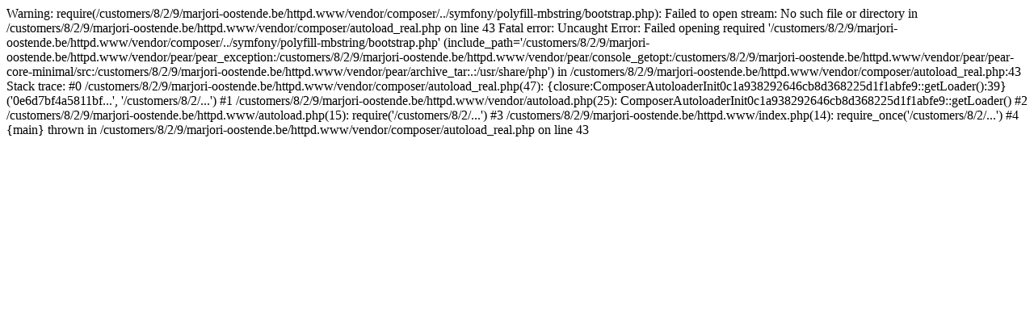

--- FILE ---
content_type: text/html; charset=UTF-8
request_url: http://marjori-oostende.be/node/31
body_size: 496
content:

Warning: require(/customers/8/2/9/marjori-oostende.be/httpd.www/vendor/composer/../symfony/polyfill-mbstring/bootstrap.php): Failed to open stream: No such file or directory in /customers/8/2/9/marjori-oostende.be/httpd.www/vendor/composer/autoload_real.php on line 43

Fatal error: Uncaught Error: Failed opening required '/customers/8/2/9/marjori-oostende.be/httpd.www/vendor/composer/../symfony/polyfill-mbstring/bootstrap.php' (include_path='/customers/8/2/9/marjori-oostende.be/httpd.www/vendor/pear/pear_exception:/customers/8/2/9/marjori-oostende.be/httpd.www/vendor/pear/console_getopt:/customers/8/2/9/marjori-oostende.be/httpd.www/vendor/pear/pear-core-minimal/src:/customers/8/2/9/marjori-oostende.be/httpd.www/vendor/pear/archive_tar:.:/usr/share/php') in /customers/8/2/9/marjori-oostende.be/httpd.www/vendor/composer/autoload_real.php:43
Stack trace:
#0 /customers/8/2/9/marjori-oostende.be/httpd.www/vendor/composer/autoload_real.php(47): {closure:ComposerAutoloaderInit0c1a938292646cb8d368225d1f1abfe9::getLoader():39}('0e6d7bf4a5811bf...', '/customers/8/2/...')
#1 /customers/8/2/9/marjori-oostende.be/httpd.www/vendor/autoload.php(25): ComposerAutoloaderInit0c1a938292646cb8d368225d1f1abfe9::getLoader()
#2 /customers/8/2/9/marjori-oostende.be/httpd.www/autoload.php(15): require('/customers/8/2/...')
#3 /customers/8/2/9/marjori-oostende.be/httpd.www/index.php(14): require_once('/customers/8/2/...')
#4 {main}
  thrown in /customers/8/2/9/marjori-oostende.be/httpd.www/vendor/composer/autoload_real.php on line 43
